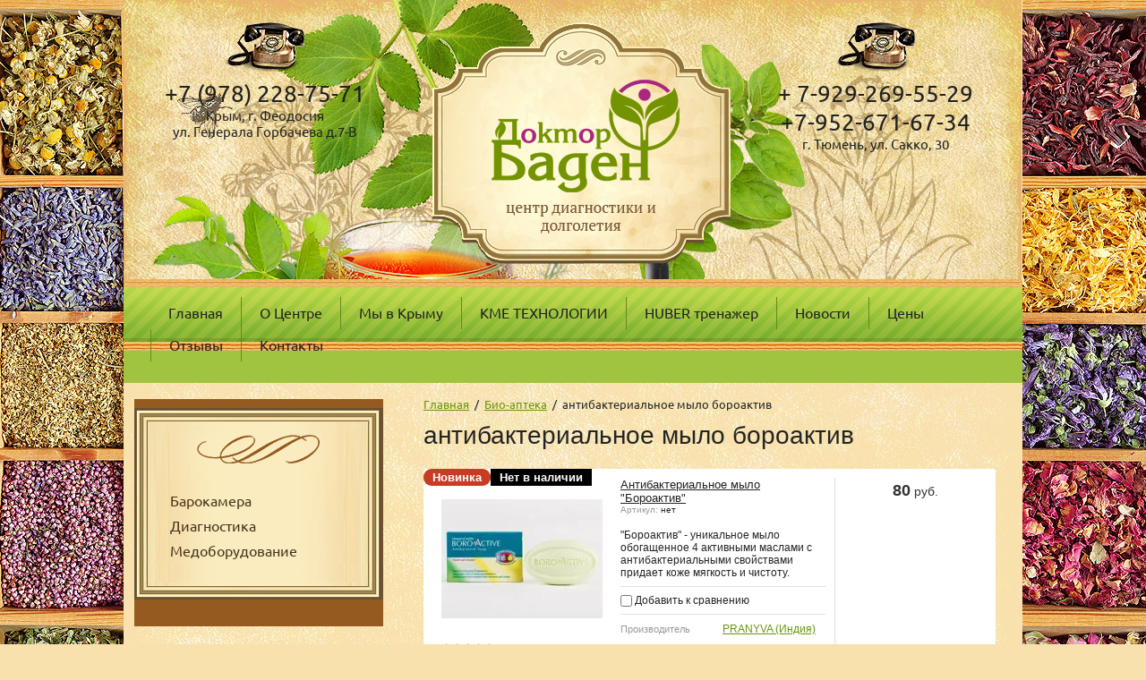

--- FILE ---
content_type: text/html; charset=utf-8
request_url: https://doc-baden.ru/apteka/tag/antibakterialnoe-mylo-boroaktiv
body_size: 8030
content:
<!doctype html>
<html lang="ru">
<head>
	<meta name='yandex-verification' content='6c04902d8743cfc4' />
<meta charset="utf-8">
<meta name="robots" content="all"/>
<title>антибактериальное мыло бороактив</title>
<meta name="description" content="антибактериальное мыло бороактив">
<meta name="keywords" content="антибактериальное мыло бороактив">
<meta name="SKYPE_TOOLBAR" content="SKYPE_TOOLBAR_PARSER_COMPATIBLE">
<meta name="viewport" content="width=device-width, height=device-height, initial-scale=1.0, maximum-scale=1.0, user-scalable=no">
<meta name="msapplication-tap-highlight" content="no"/>
<meta name="format-detection" content="telephone=no">
<meta http-equiv="x-rim-auto-match" content="none">
<link rel="stylesheet" href="/t/v373/images/css/styles.scss.css">
<link rel="stylesheet" href="/g/css/styles_articles_tpl.css">
<script src="/g/libs/jquery/1.10.2/jquery.min.js"></script>
<meta name="yandex-verification" content="7d66d0e97c93b610" />
<link rel='stylesheet' type='text/css' href='/shared/highslide-4.1.13/highslide.min.css'/>
<script type='text/javascript' src='/shared/highslide-4.1.13/highslide-full.packed.js'></script>
<script type='text/javascript'>
hs.graphicsDir = '/shared/highslide-4.1.13/graphics/';
hs.outlineType = null;
hs.showCredits = false;
hs.lang={cssDirection:'ltr',loadingText:'Загрузка...',loadingTitle:'Кликните чтобы отменить',focusTitle:'Нажмите чтобы перенести вперёд',fullExpandTitle:'Увеличить',fullExpandText:'Полноэкранный',previousText:'Предыдущий',previousTitle:'Назад (стрелка влево)',nextText:'Далее',nextTitle:'Далее (стрелка вправо)',moveTitle:'Передвинуть',moveText:'Передвинуть',closeText:'Закрыть',closeTitle:'Закрыть (Esc)',resizeTitle:'Восстановить размер',playText:'Слайд-шоу',playTitle:'Слайд-шоу (пробел)',pauseText:'Пауза',pauseTitle:'Приостановить слайд-шоу (пробел)',number:'Изображение %1/%2',restoreTitle:'Нажмите чтобы посмотреть картинку, используйте мышь для перетаскивания. Используйте клавиши вперёд и назад'};</script>

            <!-- 46b9544ffa2e5e73c3c971fe2ede35a5 -->
            <script src='/shared/s3/js/lang/ru.js'></script>
            <script src='/shared/s3/js/common.min.js'></script>
        <link rel='stylesheet' type='text/css' href='/shared/s3/css/calendar.css' /><link rel="icon" href="/favicon.ico" type="image/x-icon">
<link rel="apple-touch-icon" href="/touch-icon-iphone.png">
<link rel="apple-touch-icon" sizes="76x76" href="/touch-icon-ipad.png">
<link rel="apple-touch-icon" sizes="120x120" href="/touch-icon-iphone-retina.png">
<link rel="apple-touch-icon" sizes="152x152" href="/touch-icon-ipad-retina.png">
<meta name="msapplication-TileImage" content="/touch-w8-mediumtile.png"/>
<meta name="msapplication-square70x70logo" content="/touch-w8-smalltile.png" />
<meta name="msapplication-square150x150logo" content="/touch-w8-mediumtile.png" />
<meta name="msapplication-wide310x150logo" content="/touch-w8-widetile.png" />
<meta name="msapplication-square310x310logo" content="/touch-w8-largetile.png" />

<!--s3_require-->
<link rel="stylesheet" href="/g/basestyle/1.0.1/user/user.css" type="text/css"/>
<link rel="stylesheet" href="/g/basestyle/1.0.1/user/user.blue.css" type="text/css"/>
<script type="text/javascript" src="/g/basestyle/1.0.1/user/user.js" async></script>
<!--/s3_require-->

			
		
		
		
			<link rel="stylesheet" type="text/css" href="/g/shop2v2/default/css/theme.less.css">		
			<script type="text/javascript" src="/g/printme.js"></script>
		<script type="text/javascript" src="/g/shop2v2/default/js/tpl.js"></script>
		<script type="text/javascript" src="/g/shop2v2/default/js/baron.min.js"></script>
		
			<script type="text/javascript" src="/g/shop2v2/default/js/shop2.2.js"></script>
		
	<script type="text/javascript">shop2.init({"productRefs": [],"apiHash": {"getPromoProducts":"976c6ab5040128e64aed5290d86ec970","getSearchMatches":"7cc26d6956c932d0e10fd02d7a642c68","getFolderCustomFields":"d00c6e6990838dfa3d368a1309d0797c","getProductListItem":"76424da4385e6103c3603f3b75bc399a","cartAddItem":"78d8c56280dfb53da1feb063f6b45e01","cartRemoveItem":"752173684ad08f71ba70643c594e4e0a","cartUpdate":"987110c6a2d0379eca84a5809db23803","cartRemoveCoupon":"e3b526057746790485439e8bdd37f419","cartAddCoupon":"9714fbf85b13df82a8e1875f04e365ee","deliveryCalc":"08c6bc584141c3e489aa0f28fd3d5690","printOrder":"dbd506d970df700b222a0d6e12130a57","cancelOrder":"47fc749670049f5e9c8190fed1b8856b","cancelOrderNotify":"39e0358b67dc98683ba333330d7150cd","repeatOrder":"8a64547fe4499cea93dbd9381716cfa4","paymentMethods":"ca825d292392b51ce213d2d1a3227416","compare":"b6cb20b964a75f99964b9c3f5c0ed1a7"},"hash": null,"verId": 996442,"mode": "tag","step": "","uri": "/apteka","IMAGES_DIR": "/d/","my": {"show_sections":true,"mode_catalog":true},"shop2_cart_order_payments": 1,"cf_margin_price_enabled": 0,"maps_yandex_key":"","maps_google_key":""});</script>
<style type="text/css">.product-item-thumb {width: 180px;}.product-item-thumb .product-image, .product-item-simple .product-image {height: 180px;width: 180px;}.product-item-thumb .product-amount .amount-title {width: 84px;}.product-item-thumb .product-price {width: 130px;}.shop2-product .product-side-l {width: 200px;}.shop2-product .product-image {height: 190px;width: 200px;}.shop2-product .product-thumbnails li {width: 56px;height: 56px;}</style>
<link rel="stylesheet" href="/t/v373/images/css/shop.scss.css">
<script src="/t/v373/images/js/main.js" charset="utf-8"></script>
<!--[if lt IE 10]> 
<script src="/g/libs/ie9-svg-gradient/0.0.1/ie9-svg-gradient.min.js"></script>
<script src="/g/libs/jquery-placeholder/2.0.7/jquery.placeholder.min.js"></script>
<script src="/g/libs/jquery-textshadow/0.0.1/jquery.textshadow.min.js"></script>
<script src="/g/s3/misc/ie/0.0.1/ie.js"></script>
<![endif]-->
<!--[if lt IE 9]>
<script src="/g/libs/html5shiv/html5.js"></script>
<![endif]-->

<script>
  (function(i,s,o,g,r,a,m){i['GoogleAnalyticsObject']=r;i[r]=i[r]||function(){
  (i[r].q=i[r].q||[]).push(arguments)},i[r].l=1*new Date();a=s.createElement(o),
  m=s.getElementsByTagName(o)[0];a.async=1;a.src=g;m.parentNode.insertBefore(a,m)
  })(window,document,'script','https://www.google-analytics.com/analytics.js','ga');

  ga('create', 'UA-79942777-1', 'auto');
  ga('send', 'pageview');

</script>


<meta name="mailru-domain" content="n9h7VoD8aIj8iJGd" />

<script type="text/javascript" src="/g/s3/misc/eventable/0.0.1/s3.eventable.js"></script>
<script type="text/javascript" src="/g/s3/misc/math/0.0.1/s3.math.js"></script>
<script type="text/javascript" src="/g/s3/menu/allin/0.0.3/s3.menu.allin.js"></script>

<link rel="stylesheet" href="/t/v373/images/css/adaptive_styles.scss.css">
<script type="text/javascript" src="/t/v373/images/js/adaptive_js.js"></script>

<script>
	$(function(){
		$('.mob_menu').s3MenuAllIn({
			type: 'dropdown',
			showTime: 150,
			hideTime: 150
		});
	});
</script>


</head>
<body>
<div class="site-wrapper">
	<div class="site-header-wrapper">
	<header role="banner" class="header site-header" >
		<button class="menu-burger">
			<div class="lines"></div>
		</button>
		<div class="menu-top-wrapper menu-mobile-wr">
			<div class="mobile-menu-in">
				<div class="close-menu"></div>
				<div class="menu-overflow">
					<ul class="menu-top mob_menu"><li><a href="/" ><span>Главная</span></a></li><li><a href="/o-centre" ><span>О Центре</span></a></li><li><a href="/crimea" ><span>Мы в Крыму</span></a></li><li><a href="/kme" ><span>KME ТЕХНОЛОГИИ</span></a></li><li><a href="/skidki" ><span>HUBER тренажер</span></a></li><li><a href="/news" ><span>Новости</span></a></li><li><a href="/seny" ><span>Цены</span></a></li><li><a href="/otzyvy" ><span>Отзывы</span></a></li><li><a href="/kontakts" ><span>Контакты</span></a></li></ul>					<ul class="menu-left mob_menu"><li><a href="/barokamera-v-tumeni" ><span>Барокамера</span></a></li><li><a href="/diagnostiki" ><span>Диагностика</span></a></li><li><a href="/medoborudovanie" ><span>Медоборудование</span></a></li></ul>					<ul class="menu-left mob_menu"><li><a href="/apteka/all-nature" ><span>БАДЫ и косметика HAMDARD (Индия)</span></a></li><li><a href="/apteka/venets-sibiri-1" ><span>Венец Сибири (наукоград Кольцово)</span></a></li><li><a href="/apteka/kitayskaya-meditsina" ><span>Традиционная китайская медицина</span></a></li><li><a href="/apteka/biologicheski-aktivnyye-dobavki" ><span>Санта-Русь-Б, Унибактер</span></a></li><li><a href="/apteka/chistolon-i-osinol" ><span>Чистолон и Осинол</span></a></li><li><a href="/apteka/raznaya-prodyksiya" ><span>Разное</span></a></li></ul>				</div>
			</div>
		</div>
				<div class="new-contacts-phone">
		  <div class="new-contacts-phone-title"></div>
		  <div class="new-contacts-phone-body"><p>+ 7-929-269-55-29<br />
+7-952-671-67-34</p>

<p style="font-size: 15px;">г. Тюмень, ул. Сакко, 30</p>

<p style="font-size: 15px;">&nbsp;</p><p>+7 (978) 228-75-71</p>

<p style="font-size: 15px;">Крым, г. Феодосия<br />
ул. Генерала Горбачева д.7-В</p></div>
		</div>
						<a class="site-logo" href="http://doc-baden.ru"  title="На главную страницу"><img src="/t/v373/images/logo.png" alt="Доктор Баден"></a>
		<div class="site-contacts" ><p>+ 7-929-269-55-29<br />
+7-952-671-67-34</p>

<p style="font-size: 15px;">г. Тюмень, ул. Сакко, 30</p>

<p style="font-size: 15px;">&nbsp;</p></div>		<div class="site-contacts top" ><p>+7 (978) 228-75-71</p>

<p style="font-size: 15px;">Крым, г. Феодосия<br />
ул. Генерала Горбачева д.7-В</p></div>			</header><!-- .header-->
	</div>
		<nav class="menu-top-wrap">
		<ul class="menu-top">
							<li><a href="/">Главная</a></li>
							<li><a href="/o-centre">О Центре</a></li>
							<li><a href="/crimea">Мы в Крыму</a></li>
							<li><a href="/kme">KME ТЕХНОЛОГИИ</a></li>
							<li><a href="/skidki">HUBER тренажер</a></li>
							<li><a href="/news">Новости</a></li>
							<li><a href="/seny">Цены</a></li>
							<li><a href="/otzyvy">Отзывы</a></li>
							<li><a href="/kontakts">Контакты</a></li>
					</ul>
	</nav>
		<div class="content-wrapper clear-self">
		<aside role="complementary" class="sidebar left">
						<nav class="menu-left-wrap">
				<ul class="menu-left"><li><a href="/barokamera-v-tumeni" >Барокамера</a></li><li><a href="/diagnostiki" >Диагностика</a></li><li><a href="/medoborudovanie" >Медоборудование</a></li></ul>			</nav>
									<div class="news-wrap">
				<div class="news-name clear-self">Новости <a href="/news">все новости</a></div>
												<article class="news-block">
					<time class="news-date" datetime="2024-12-29 00:00:00">29.12.2024</time>
					<div class="news-title"><a href="/news/news_post/otzyv-o-barokamere-evgenii-fedulovoj">Отзыв о барокамере Евгении Федуловой</a></div>
					<div class="news-anonce"></div>
				</article>
																<article class="news-block">
					<time class="news-date" datetime="2024-12-25 00:00:00">25.12.2024</time>
					<div class="news-title"><a href="/news/news_post/otzyv-eleny-usovoj">Отзыв Елены Усовой</a></div>
					<div class="news-anonce"></div>
				</article>
																<article class="news-block">
					<time class="news-date" datetime="2024-10-09 00:00:00">09.10.2024</time>
					<div class="news-title"><a href="/news/news_post/otzyv-o-trenazhere-huber-mition-lab-dmitriya-filchagina">Отзыв о тренажере HUBER Mition Lab Дмитрия Фильчагина</a></div>
					<div class="news-anonce"></div>
				</article>
																											</div>
									
<script type="text/javascript" src="//vk.com/js/api/openapi.js?122"></script>
<div style="text-align: -moz-center;">
<!-- VK Widget -->
<div id="vk_groups"></div>
<script type="text/javascript">
VK.Widgets.Group("vk_groups", {mode: 2, width: "220", height: "400"}, 119445352);
</script>
</div>

						<div class="vote-wrap">
				<div class="vote-name">Опрос</div>
				

<b></b><br><br>


<form action="/apteka" method="post">

<input type="hidden" name="return" value="1">
<input type="hidden" name="vote_id" value="">
<input style="display:none;" type="text" name="text" value="">
<br>
<input type="submit" value="Проголосовать">

<re-captcha data-captcha="recaptcha"
     data-name="captcha"
     data-sitekey="6LddAuIZAAAAAAuuCT_s37EF11beyoreUVbJlVZM"
     data-lang="ru"
     data-rsize="invisible"
     data-type="image"
     data-theme="light"></re-captcha></form>



			</div>
						
		</aside> <!-- .sidebar-left -->
		<main role="main" class="main">
			<div class="content">
				<div class="content-inner">
					
<div class="site-path" data-url="/apteka"><a href="/">Главная</a>  /  <a href="/apteka">Био-аптека</a>  /  антибактериальное мыло бороактив</div>										<h1>антибактериальное мыло бороактив</h1>	
	<div class="shop2-cookies-disabled shop2-warning hide"></div>
	
	
			
				
				
		
		
		
		<div class="shop2-tags-page-before">
			
		</div>
			    


						<div class="product-list">
									        
<form 
    method="post" 
    action="/apteka?mode=cart&amp;action=add" 
    accept-charset="utf-8" 
    class="shop2-product-item product-item-simple ">

    <input type="hidden" name="kind_id" value="1359299811" />
    <input type="hidden" name="product_id" value="1125415011" />
    <input type="hidden" name="meta" value='null'/>

    <div class="shop2-clear-container"></div>
    <div class="product-side-l">
        <div class="product-image">
                            <a href="/apteka/product/antibakterialnoye-mylo-boroaktiv">
                    <img src="/thumb/2/AZo6gHlIHjr0RgEX37hT8A/180r180/d/boroaktiv_mylo.jpg" alt="Антибактериальное мыло &quot;Бороактив&quot;" title="Антибактериальное мыло &quot;Бороактив&quot;" />
                </a>
                <div class="verticalMiddle"></div>
                    </div>
                <div class="product-label">
                        <div class="product-new">Новинка</div>            																								    																												        <div class="product-flag" style="background: #000000;">
				        	Нет в наличии
				        </div>
				    			    			        </div>
        
        	
	
	<div class="tpl-stars"><div class="tpl-rating" style="width: 0%;"></div></div>

	    </div>
    
            <div class="product-side-r">
            
            
				
            
            <div class="product-price">
                	
                	<div class="price-current">
		<strong>80</strong> руб.			</div>
            </div>
            


<input type="hidden" value="Антибактериальное мыло &quot;Бороактив&quot;" name="product_name" />
<input type="hidden" value="https://doc-baden.ru/apteka/product/antibakterialnoye-mylo-boroaktiv" name="product_link" />                    </div>
    
    <div class="product-side-c">
        <div class="product-name"><a href="/apteka/product/antibakterialnoye-mylo-boroaktiv">Антибактериальное мыло "Бороактив"</a></div>
        
        
	
		
	
	
					<div class="product-article"><span>Артикул:</span> нет</div>
	
	
                    <div class="product-anonce">
                &quot;Бороактив&quot; - уникальное мыло обогащенное 4 активными маслами с антибактериальными свойствами придает коже мягкость и чистоту.
            </div>
                

 
	
			<div class="product-compare">
			<label>
				<input type="checkbox" value="1359299811"/>
				Добавить к сравнению
			</label>
		</div>
		
	
		
		
			<table class="shop2-product-options"><tr class="even"><th>Производитель</th><td><a href="/apteka/pronyva">PRANYVA (Индия)</a></td></tr></table>
	
    </div>
    <div class="shop2-clear-container"></div>
<re-captcha data-captcha="recaptcha"
     data-name="captcha"
     data-sitekey="6LddAuIZAAAAAAuuCT_s37EF11beyoreUVbJlVZM"
     data-lang="ru"
     data-rsize="invisible"
     data-type="image"
     data-theme="light"></re-captcha></form>		
			</div>
					<div class="shop2-tags-page-after">
			
		</div>
		
	


	
	</div> <!-- .content-inner -->
			</div> <!-- .content -->
		</main> <!-- .main -->
	</div> <!-- .content-wrapper -->
</div> <!-- .site-wrapper -->
<footer role="contentinfo" class="footer">
	<nav class="menu-bot-wrap">
		<ul class="menu-bot">
						<li><a href="/" ><span>Главная</span></a></li>
						<li><a href="/o-centre" ><span>О Центре</span></a></li>
						<li><a href="/crimea" ><span>Мы в Крыму</span></a></li>
						<li><a href="/kme" ><span>KME ТЕХНОЛОГИИ</span></a></li>
						<li><a href="/skidki" ><span>HUBER тренажер</span></a></li>
						<li><a href="/news" ><span>Новости</span></a></li>
						<li><a href="/seny" ><span>Цены</span></a></li>
						<li><a href="/otzyvy" ><span>Отзывы</span></a></li>
						<li><a href="/kontakts" ><span>Контакты</span></a></li>
					</ul>
	</nav>
	<div class="site-name"></div>
	<div class="site-copyright"><span style='font-size:14px;' class='copyright'><!--noindex--><span style="text-decoration:underline; cursor: pointer;" onclick="javascript:window.open('https://megagr'+'oup.ru/?utm_referrer='+location.hostname)" class="copyright">сделать  сайт</span> в megagroup.ru<!--/noindex-->

</span></div>
	<div class="site-counters"><!-- Yandex.Metrika counter -->
<script type="text/javascript">
    (function (d, w, c) {
        (w[c] = w[c] || []).push(function() {
            try {
                w.yaCounter36137825 = new Ya.Metrika({
                    id:36137825,
                    clickmap:true,
                    trackLinks:true,
                    accurateTrackBounce:true,
                    webvisor:true,
                    ecommerce:"dataLayer"
                });
            } catch(e) { }
        });

        var n = d.getElementsByTagName("script")[0],
            s = d.createElement("script"),
            f = function () { n.parentNode.insertBefore(s, n); };
        s.type = "text/javascript";
        s.async = true;
        s.src = "https://mc.yandex.ru/metrika/watch.js";

        if (w.opera == "[object Opera]") {
            d.addEventListener("DOMContentLoaded", f, false);
        } else { f(); }
    })(document, window, "yandex_metrika_callbacks");
</script>
<noscript><div><img src="https://mc.yandex.ru/watch/36137825" style="position:absolute; left:-9999px;" alt="" /></div></noscript>
<!-- /Yandex.Metrika counter -->

<!-- GBooking -->
<link rel="stylesheet" href="http://cdn.gbooking.ru/widget/new/js/gbooking_style.css">
<script type="text/javascript">
(function(d,t){ var g=d.createElement(t),s=d.getElementsByTagName(t)[0];
	        g.async=1;g.src='http://cdn.gbooking.ru/widget/new/js/gb_load_widget.js';
	        s.parentNode.insertBefore(g,s) }(document,'script'));
		var setup = {
			bId: '4000000004494',
			txt: 'Записаться онлайн',
			color: '#009966',
			visible: true
		}
</script>
<style>
#gbooking-button {
    position: fixed;
    visibility: visible;
    background-color: transparent;
    width: 200px;
    height: 200px;
    cursor: pointer;
    z-index: 200000!important;
    opacity: 1;
    right: 0;
    bottom: auto;
    top: 50px;
}
</style>
<!-- GBooking -->
<!--__INFO2026-01-17 00:49:50INFO__-->
</div>
	
</footer><!-- .footer -->

<!-- assets.bottom -->
<!-- </noscript></script></style> -->
<script src="/my/s3/js/site.min.js?1768462484" ></script>
<script src="/my/s3/js/site/defender.min.js?1768462484" ></script>
<script src="https://cp.onicon.ru/loader/56e8f2be286688d3208b45b2.js" data-auto async></script>
<script >/*<![CDATA[*/
var megacounter_key="385e5c5a85e82db8e2cd8fcf7e8fc4f3";
(function(d){
    var s = d.createElement("script");
    s.src = "//counter.megagroup.ru/loader.js?"+new Date().getTime();
    s.async = true;
    d.getElementsByTagName("head")[0].appendChild(s);
})(document);
/*]]>*/</script>
<script >/*<![CDATA[*/
$ite.start({"sid":991865,"vid":996442,"aid":1180267,"stid":4,"cp":21,"active":true,"domain":"doc-baden.ru","lang":"ru","trusted":false,"debug":false,"captcha":3,"onetap":[{"provider":"vkontakte","provider_id":"51979459","code_verifier":"VlgAZQzTNGGTmj0NDMmDyMzYw1N1hhIYZZjMOkDZhN5"}]});
/*]]>*/</script>
<!-- /assets.bottom -->
</body>
<!-- 922 -->
</html>

--- FILE ---
content_type: text/css
request_url: https://doc-baden.ru/t/v373/images/css/shop.scss.css
body_size: 2354
content:
@charset "utf-8";
/* Product Tags */
.shop2-product-tags {
  background-color: #81b231;
  border-radius: 0 0 2px 2px;
  color: #fff;
  padding-top: 12px; }
  .shop2-product-tags a {
    color: #e9ff79; }
  .shop2-product-tags > span {
    background: url("../tag-ico.png") 0 4px no-repeat; }

.shop2-filter {
  background: #fff;
  border-radius: 2px 2px 0 0;
  border: none;
  font-family: Arial, "Helvetica Neue", Helvetica, sans-serif;
  border-bottom: 2px solid #f9e1ad;
  margin-bottom: 0; }
  .shop2-filter .shop2-btn {
    background-color: #81b231;
    background-image: -o-linear-gradient(#9ac13b, #81b231);
    background-image: -moz-linear-gradient(#9ac13b, #81b231);
    background-image: -webkit-linear-gradient(#9ac13b, #81b231);
    background-image: -ms-linear-gradient(#9ac13b, #81b231);
    background-image: linear-gradient( #9ac13b, #81b231);
    -pie-background: linear-gradient( #9ac13b, #81b231);
    border-radius: 12px;
    box-shadow: inset 0 -1px 2px rgba(0, 0, 0, 0.39);
    color: #fff; }
    .shop2-filter .shop2-btn:hover {
      background-image: -o-linear-gradient(#a8cd4d, #81b231);
      background-image: -moz-linear-gradient(#a8cd4d, #81b231);
      background-image: -webkit-linear-gradient(#a8cd4d, #81b231);
      background-image: -ms-linear-gradient(#a8cd4d, #81b231);
      background-image: linear-gradient( #a8cd4d, #81b231);
      -pie-background: linear-gradient( #a8cd4d, #81b231); }
    .shop2-filter .shop2-btn:active {
      background-image: -o-linear-gradient(#81b231, #9ac13b);
      background-image: -moz-linear-gradient(#81b231, #9ac13b);
      background-image: -webkit-linear-gradient(#81b231, #9ac13b);
      background-image: -ms-linear-gradient(#81b231, #9ac13b);
      background-image: linear-gradient( #81b231, #9ac13b);
      -pie-background: linear-gradient( #81b231, #9ac13b);
      box-shadow: inset 0 1px 2px rgba(0, 0, 0, 0.39); }

.tpl-button, .shop2-btn {
  background-color: #81b231;
  background-image: -o-linear-gradient(#9ac13b, #81b231);
  background-image: -moz-linear-gradient(#9ac13b, #81b231);
  background-image: -webkit-linear-gradient(#9ac13b, #81b231);
  background-image: -ms-linear-gradient(#9ac13b, #81b231);
  background-image: linear-gradient( #9ac13b, #81b231);
  -pie-background: linear-gradient( #9ac13b, #81b231);
  border-radius: 12px;
  box-shadow: inset 0 -1px 2px rgba(0, 0, 0, 0.39);
  color: #fff; }
  .tpl-button:hover, .shop2-btn:hover {
    background-image: -o-linear-gradient(#a8cd4d, #81b231);
    background-image: -moz-linear-gradient(#a8cd4d, #81b231);
    background-image: -webkit-linear-gradient(#a8cd4d, #81b231);
    background-image: -ms-linear-gradient(#a8cd4d, #81b231);
    background-image: linear-gradient( #a8cd4d, #81b231);
    -pie-background: linear-gradient( #a8cd4d, #81b231); }
  .tpl-button:active, .shop2-btn:active {
    background-image: -o-linear-gradient(#81b231, #9ac13b);
    background-image: -moz-linear-gradient(#81b231, #9ac13b);
    background-image: -webkit-linear-gradient(#81b231, #9ac13b);
    background-image: -ms-linear-gradient(#81b231, #9ac13b);
    background-image: linear-gradient( #81b231, #9ac13b);
    -pie-background: linear-gradient( #81b231, #9ac13b);
    box-shadow: inset 0 1px 2px rgba(0, 0, 0, 0.39); }

.shop2-color-ext-popup .shop2-color-ext-caption {
  border-color: #81b231; }

.shop2-sorting-panel {
  margin-top: 0;
  background-color: #fff;
  color: #464646;
  border-radius: 0 0 2px 2px;
  font-family: Arial, "Helvetica Neue", Helvetica, sans-serif; }
  .shop2-sorting-panel .view-shop a {
    background: none;
    box-shadow: none; }
    .shop2-sorting-panel .view-shop a.active-view {
      background: none;
      box-shadow: none; }
    .shop2-sorting-panel .view-shop a span {
      background-image: url(../icons-view.svg); }
  .shop2-sorting-panel .view-shop strong {
    display: none; }

.product-item-simple, .product-item-thumb {
  font-family: Arial, "Helvetica Neue", Helvetica, sans-serif;
  background-color: #fff;
  border-radius: 2px;
  box-shadow: 0 1px 1px rgba(0, 0, 0, 0.19);
  border-color: #fff;
  margin-right: 18px; }

.shop2-pricelist {
  font-family: Arial, "Helvetica Neue", Helvetica, sans-serif; }

.shop2-pricelist .td {
  background: #fff; }

.product-item-simple {
  margin-right: 0; }

table.shop2-cart-table td.cart-product .cart-product-name a, .product-name a {
  color: #222; }

table.shop2-product-options th {
  padding-right: 6px; }

.product-new {
  background-color: #c93c24 !important;
  color: #fefefe !important;
  border-radius: 9px !important; }

.product-spec {
  background-color: #e9ff79 !important;
  color: #222 !important;
  border-radius: 9px !important; }

.shop2-product-amount button {
  background-image: -o-linear-gradient(#fff8e9, #fff4e0);
  background-image: -moz-linear-gradient(#fff8e9, #fff4e0);
  background-image: -webkit-linear-gradient(#fff8e9, #fff4e0);
  background-image: -ms-linear-gradient(#fff8e9, #fff4e0);
  background-image: linear-gradient( #fff8e9, #fff4e0);
  -pie-background: linear-gradient( #fff8e9, #fff4e0);
  box-shadow: 0 1px 1px rgba(0, 0, 0, 0.19);
  color: #666;
  outline: none; }
  .shop2-product-amount button:hover {
    background-image: -o-linear-gradient(#fffefd, #fff4e0);
    background-image: -moz-linear-gradient(#fffefd, #fff4e0);
    background-image: -webkit-linear-gradient(#fffefd, #fff4e0);
    background-image: -ms-linear-gradient(#fffefd, #fff4e0);
    background-image: linear-gradient( #fffefd, #fff4e0);
    -pie-background: linear-gradient( #fffefd, #fff4e0); }
  .shop2-product-amount button:active {
    background-image: -o-linear-gradient(#fff4e0, #fff8e9);
    background-image: -moz-linear-gradient(#fff4e0, #fff8e9);
    background-image: -webkit-linear-gradient(#fff4e0, #fff8e9);
    background-image: -ms-linear-gradient(#fff4e0, #fff8e9);
    background-image: linear-gradient( #fff4e0, #fff8e9);
    -pie-background: linear-gradient( #fff4e0, #fff8e9); }

.shop2-product-actions dt {
  background: none; }

.shop2-product-actions dt span.icon-action {
  background-image: url(../icons-actions.png); }

.shop2-product-btn {
  background: none;
  box-shadow: none;
  outline: none; }
  .shop2-product-btn:active, .shop2-product-btn:hover {
    background: none;
    box-shadow: none; }
  .shop2-product-btn span {
    background-image: url(../icons-btn.png);
    color: #6d9b2a;
    text-transform: uppercase; }

.shop2-product-btn.type-3.buy span {
  text-transform: uppercase;
  font-size: 22px; }

.shop2-pagelist li.page-num.active-num {
  background: #e9ff79; }

.shop2-pricelist .th {
  background-color: #945a1f; }

.shop2-product {
  font-family: Arial, "Helvetica Neue", Helvetica, sans-serif; }

.shop2-product .product-side-r {
  padding-bottom: 3px; }

.shop2-product .product-details {
  box-shadow: 0 1.3px 0px rgba(0, 0, 0, 0.18); }

.shop2-product .product-details, .shop2-product .form-add {
  border-radius: 4px;
  background-color: #fff;
  border-color: #fff; }

.shop2-product .form-add .product-price {
  min-width: 112px; }

.shop2-product-desc {
  background-color: #fff;
  border-color: #fff;
  font-family: Arial, "Helvetica Neue", Helvetica, sans-serif;
  border-radius: 0 0 2px 2px;
  margin-bottom: -2px;
  box-shadow: 0 1.3px 1px rgba(0, 0, 0, 0.28);
  z-index: 2;
  position: relative; }

.shop2-product-tabs li {
  background: none;
  box-shadow: none;
  border-color: transparent;
  font-family: Arial, "Helvetica Neue", Helvetica, sans-serif; }
  .shop2-product-tabs li a {
    color: #945a1f; }

.shop2-product-tabs li.active-tab {
  background-image: -o-linear-gradient(#edff8d, #ecff88);
  background-image: -moz-linear-gradient(#edff8d, #ecff88);
  background-image: -webkit-linear-gradient(#edff8d, #ecff88);
  background-image: -ms-linear-gradient(#edff8d, #ecff88);
  background-image: linear-gradient( #edff8d, #ecff88);
  -pie-background: linear-gradient( #edff8d, #ecff88); }

.shop2-product-tabs {
  border-bottom: 5px solid #ecff88; }

.shop2-collection-header {
  display: inline-block;
  padding: 0 13px;
  background-color: #fff;
  font-size: 15px;
  color: #945a1f;
  font-family: Arial, "Helvetica Neue", Helvetica, sans-serif;
  line-height: 29px;
  margin: 0; }

.shop2-kind-item {
  border: none;
  font-family: Arial, "Helvetica Neue", Helvetica, sans-serif; }
  .shop2-kind-item a {
    color: #222; }

.tpl-comment .tpl-header {
  background-color: #fff; }

#shop2-cart {
  font-family: Arial, "Helvetica Neue", Helvetica, sans-serif; }
  #shop2-cart .text-right .shop2-btn {
    background-color: #edff91;
    background-image: -o-linear-gradient(#edff91, #e9ff7b);
    background-image: -moz-linear-gradient(#edff91, #e9ff7b);
    background-image: -webkit-linear-gradient(#edff91, #e9ff7b);
    background-image: -ms-linear-gradient(#edff91, #e9ff7b);
    background-image: linear-gradient( #edff91, #e9ff7b);
    -pie-background: linear-gradient( #edff91, #e9ff7b);
    border-radius: 12px;
    box-shadow: inset 0 -1px 2px rgba(0, 0, 0, 0.39);
    color: #303030; }
    #shop2-cart .text-right .shop2-btn:hover {
      background-image: -o-linear-gradient(#edfd9d, #e9ff7b);
      background-image: -moz-linear-gradient(#edfd9d, #e9ff7b);
      background-image: -webkit-linear-gradient(#edfd9d, #e9ff7b);
      background-image: -ms-linear-gradient(#edfd9d, #e9ff7b);
      background-image: linear-gradient( #edfd9d, #e9ff7b);
      -pie-background: linear-gradient( #edfd9d, #e9ff7b); }
    #shop2-cart .text-right .shop2-btn:active {
      background-image: -o-linear-gradient(#e9ff7b, #edff91);
      background-image: -moz-linear-gradient(#e9ff7b, #edff91);
      background-image: -webkit-linear-gradient(#e9ff7b, #edff91);
      background-image: -ms-linear-gradient(#e9ff7b, #edff91);
      background-image: linear-gradient( #e9ff7b, #edff91);
      -pie-background: linear-gradient( #e9ff7b, #edff91);
      box-shadow: inset 0 1px 2px rgba(0, 0, 0, 0.39); }

table.shop2-cart-table th {
  background-color: #945a1f; }

table.shop2-cart-total th, table.shop2-cart-total td, table.shop2-cart-table td {
  border-color: #fff6e4; }

.shop2-coupon {
  background-color: #81b231;
  border-radius: 3px;
  color: #fff; }
  .shop2-coupon .shop2-btn {
    background-color: #edff91;
    background-image: -o-linear-gradient(#edff91, #e9ff7b);
    background-image: -moz-linear-gradient(#edff91, #e9ff7b);
    background-image: -webkit-linear-gradient(#edff91, #e9ff7b);
    background-image: -ms-linear-gradient(#edff91, #e9ff7b);
    background-image: linear-gradient( #edff91, #e9ff7b);
    -pie-background: linear-gradient( #edff91, #e9ff7b);
    border-radius: 12px;
    box-shadow: inset 0 -1px 2px rgba(0, 0, 0, 0.39);
    color: #303030; }
    .shop2-coupon .shop2-btn:hover {
      background-image: -o-linear-gradient(#edfd9d, #e9ff7b);
      background-image: -moz-linear-gradient(#edfd9d, #e9ff7b);
      background-image: -webkit-linear-gradient(#edfd9d, #e9ff7b);
      background-image: -ms-linear-gradient(#edfd9d, #e9ff7b);
      background-image: linear-gradient( #edfd9d, #e9ff7b);
      -pie-background: linear-gradient( #edfd9d, #e9ff7b); }
    .shop2-coupon .shop2-btn:active {
      background-image: -o-linear-gradient(#e9ff7b, #edff91);
      background-image: -moz-linear-gradient(#e9ff7b, #edff91);
      background-image: -webkit-linear-gradient(#e9ff7b, #edff91);
      background-image: -ms-linear-gradient(#e9ff7b, #edff91);
      background-image: linear-gradient( #e9ff7b, #edff91);
      -pie-background: linear-gradient( #e9ff7b, #edff91);
      box-shadow: inset 0 1px 2px rgba(0, 0, 0, 0.39); }
  .shop2-coupon .coupon-arrow {
    margin-top: -5px;
    border-width: 5px 0 5px 6px;
    border-color: transparent transparent transparent #81b231; }

.shop2-cart-registration {
  font-family: Arial, "Helvetica Neue", Helvetica, sans-serif; }

.shop2-cart-registration table.table-registration {
  border-collapse: separate;
  border-spacing: 5px; }

.shop2-cart-registration table.table-registration td.cell-l {
  background: none;
  border: 1px solid #81b231;
  border-radius: 2px; }
  .shop2-cart-registration table.table-registration td.cell-l .shop2-btn {
    background-color: #edff91;
    background-image: -o-linear-gradient(#edff91, #e9ff7b);
    background-image: -moz-linear-gradient(#edff91, #e9ff7b);
    background-image: -webkit-linear-gradient(#edff91, #e9ff7b);
    background-image: -ms-linear-gradient(#edff91, #e9ff7b);
    background-image: linear-gradient( #edff91, #e9ff7b);
    -pie-background: linear-gradient( #edff91, #e9ff7b);
    border-radius: 12px;
    box-shadow: inset 0 -1px 2px rgba(0, 0, 0, 0.39);
    color: #303030; }
    .shop2-cart-registration table.table-registration td.cell-l .shop2-btn:hover {
      background-image: -o-linear-gradient(#edfd9d, #e9ff7b);
      background-image: -moz-linear-gradient(#edfd9d, #e9ff7b);
      background-image: -webkit-linear-gradient(#edfd9d, #e9ff7b);
      background-image: -ms-linear-gradient(#edfd9d, #e9ff7b);
      background-image: linear-gradient( #edfd9d, #e9ff7b);
      -pie-background: linear-gradient( #edfd9d, #e9ff7b); }
    .shop2-cart-registration table.table-registration td.cell-l .shop2-btn:active {
      background-image: -o-linear-gradient(#e9ff7b, #edff91);
      background-image: -moz-linear-gradient(#e9ff7b, #edff91);
      background-image: -webkit-linear-gradient(#e9ff7b, #edff91);
      background-image: -ms-linear-gradient(#e9ff7b, #edff91);
      background-image: linear-gradient( #e9ff7b, #edff91);
      -pie-background: linear-gradient( #e9ff7b, #edff91);
      box-shadow: inset 0 1px 2px rgba(0, 0, 0, 0.39); }

.shop2-cart-registration table.table-registration td.cell-r {
  background-color: #e9ff79;
  border-radius: 2px;
  border: none; }

.shop2-order-options .option-type.active-type {
  background-color: #e9ff79; }

.shop2-main-header {
  background: #81b231;
  color: #fff;
  font-family: Arial, "Helvetica Neue", Helvetica, sans-serif; }

.shop2-product .product-thumbnails li:hover {
  border-color: #c93c24; }

.shop2-product .product-image {
  background-color: #fff; }

.shop2-product-folders a {
  background-color: #6a950c;
  color: #fff; }
  .shop2-product-folders a span {
    border-left-color: #6a950c; }
  .shop2-product-folders a:hover {
    text-decoration: underline;
    color: #fff; }


--- FILE ---
content_type: text/css
request_url: https://doc-baden.ru/t/v373/images/css/adaptive_styles.scss.css
body_size: 4218
content:
[id ^= sandbox_theme_panel] {
  width: 100px !important;
  font-size: 10px !important;
  right: 0 !important;
  top: auto !important;
  bottom: 0 !important;
}
.ios, .ios * {
  cursor: pointer;
}
html, body {
  min-width: 320px;
}
img {
  max-width: 100%;
  height: auto;
}
.new-contacts-phone, .new-contacts-address, .tot {
  display: none;
}
@media (max-width: 980px) {
  table.shop2-cart-table td.cart-price, table.shop2-cart-table td.cart-amount, table.shop2-cart-table td.cart-delete {
    width: auto;
  }
  .table-registration {
    display: block;
  }
  .table-registration tbody {
    display: block;
  }
  .table-registration tbody tr {
    display: block;
  }
  .content-wrapper {
    display: flex;
    flex-direction: column-reverse;
  }
  .sidebar.left ~ .main > .content {
    margin-left: 0;
    padding-left: 20px;
    box-sizing: border-box;
    padding-right: 20px;
  }
  .sidebar.left {
    float: none;
    margin-left: 0;
    margin-right: 0;
    width: 100%;
    padding-left: 20px;
    padding-right: 20px;
    box-sizing: border-box;
  }
  .news-wrap {
    margin-left: 0;
  }
  .menu-top-wrap, .site-contacts, .menu-left-wrap, .menu-bot-wrap, .shop2-sorting-panel .view-shop {
    display: none !important;
  }
  .site-name {
    width: auto;
  }
  .shop2-block.search-form .block-body {
    max-height: 65vh;
    overflow: auto;
    box-sizing: border-box;
  }
  .sort-reset {
    margin-left: 0;
  }
  .product-list.product-list-thumbs {
    margin-right: 0;
    gap: 20px;
    display: flex;
    flex-wrap: wrap;
  }
  .product-list.product-list-thumbs .shop2-product-item {
    width: calc(25% - 15px);
    margin: 0;
    box-sizing: border-box;
  }
  .product-list.product-list-thumbs .shop2-product-item .product-image {
    width: 100%;
  }
  .site-path {
    line-height: normal;
  }
  .search-blocks-wr {
    position: fixed;
    top: 0;
    right: 90px;
    z-index: 101;
    background: #955a20;
    margin: 0;
    left: auto;
    border-radius: 0;
    width: auto;
    height: auto;
    bottom: auto;
  }
  .search-blocks-wr .icon {
    width: 40px;
    cursor: pointer;
    height: 40px;
    background: url("data:image/svg+xml,%3Csvg xmlns='http://www.w3.org/2000/svg' xmlns:xlink='http://www.w3.org/1999/xlink' xmlns:ev='http://www.w3.org/2001/xml-events' version='1.1' baseProfile='full' xml:space='preserve' x='0px' y='0px' width='22px' height='21px' viewBox='0 0 22 21' preserveAspectRatio='none' shape-rendering='geometricPrecision'%3E'%3Cpath fill='%232c2c2c' d='M10.12 0C4.87329 0 0.619995 4.2533 0.619995 9.5C0.619995 14.7467 4.87329 19 10.12 19C12.4005 19 14.4932 18.1965 16.1307 16.8571L19.9444 20.704L21.3647 19.296L17.5378 15.4357C18.8407 13.8096 19.62 11.7458 19.62 9.5C19.62 4.2533 15.3667 0 10.12 0ZM2.62 9.5C2.62 5.35786 5.97786 2 10.12 2C14.2621 2 17.62 5.35786 17.62 9.5C17.62 13.6421 14.2621 17 10.12 17C5.97786 17 2.62 13.6421 2.62 9.5Z' style='&%2310; fill: %23fff;&%2310;'/%3E%3C/svg%3E") 50% no-repeat;
  }
  .search-blocks-wr .body {
    position: absolute;
    top: 100%;
    right: 0;
    display: none;
    padding: 10px;
    box-sizing: border-box;
    background: #955a20;
  }
  .search-blocks-wr .body.active {
    display: block;
  }
  .search-blocks-wr .shop2-block.search-form {
    position: static;
    margin-top: 10px;
    width: 210px;
  }
  .search-blocks-wr .shop2-block.search-form .block-title {
    color: #fff;
  }
  .search-blocks-wr .shop2-block.search-form .block-title span {
    filter: invert(1);
  }
  .search-blocks-wr .site-search-wr {
    box-sizing: border-box;
    position: static;
    height: auto;
    padding-right: 10px;
  }
  .search-blocks-wr .site-search-wr form {
    display: flex;
    align-items: center;
  }
  .search-blocks-wr .site-search-wr form input {
    box-sizing: border-box;
    flex: auto;
  }
  .search-blocks-wr .site-search-wr form input.search-but {
    min-width: 14px;
    flex: unset;
    margin: 0;
  }
  .cart-wr {
    position: fixed;
    width: 40px;
    height: 40px;
    right: 45px;
    left: auto;
    top: 0;
    z-index: 101;
    margin: 0;
    padding: 0;
    background: url("data:image/svg+xml,%3Csvg xmlns='http://www.w3.org/2000/svg' xmlns:xlink='http://www.w3.org/1999/xlink' xmlns:ev='http://www.w3.org/2001/xml-events' version='1.1' baseProfile='full' xml:space='preserve' x='0px' y='0px' width='23px' height='21px' viewBox='0 0 23 21' preserveAspectRatio='none' shape-rendering='geometricPrecision'%3E'%3Cpath fill='%232c2c2c' d='M0 2H2.3132L7.06665 14.359C7.21519 14.7452 7.58623 15 8 15H18C18.4089 15 18.7766 14.751 18.9285 14.3714L22.9285 4.37139C23.0517 4.0633 23.0141 3.71414 22.8281 3.43937C22.642 3.1646 22.3318 3 22 3H9V5H20.523L17.323 13H8.6868L3.93335 0.641021C3.78481 0.254829 3.41377 0 3 0H0V2ZM7 19.0001C7 17.8955 7.89543 17.0001 9 17.0001C10.1046 17.0001 11 17.8955 11 19.0001C11 20.1047 10.1046 21.0001 9 21.0001C7.89543 21.0001 7 20.1047 7 19.0001ZM15 19.0001C15 17.8955 15.8954 17.0001 17 17.0001C18.1046 17.0001 19 17.8955 19 19.0001C19 20.1047 18.1046 21.0001 17 21.0001C15.8954 21.0001 15 20.1047 15 19.0001Z' style='&%2310; fill: %23fff;&%2310;'/%3E%3C/svg%3E") left 5px center no-repeat #955a20;
  }
  .cart-wr .cart-total-sum {
    display: none;
  }
  .cart-wr .cart-btn {
    font-size: 0;
    position: absolute;
    top: 0;
    right: 0;
    bottom: 0;
    left: 0;
    z-index: 101;
    background: none;
    box-shadow: none;
  }
  .cart-wr .cart-total-amount {
    left: auto;
    right: 3px;
    top: 3px;
    line-height: normal;
    background: #fff;
    padding: 3px;
    box-sizing: border-box;
    color: #000;
    width: auto;
    height: auto;
  }
  .site-wrapper:after {
    display: none;
  }
  .footer {
    background: #f9e1ad url(../wrap-bg.jpg) 0 0/cover repeat;
    padding-top: 10px;
    padding-bottom: 30px;
    border-top: 1px solid #121212;
    min-height: 0;
    padding-left: 20px;
    padding-right: 20px;
    width: 100%;
    box-sizing: border-box;
  }
  .footer .site-copyright {
    margin-left: 0;
    margin-right: 0;
    width: auto;
    width: 100%;
  }
  .footer .site-counters {
    margin-left: 0;
  }
  .site-wrapper {
    margin-bottom: 0;
  }
  ul.menu-top li {
    border: none;
    display: block;
  }
  .site-header-wrapper {
    margin-top: 40px;
    height: auto;
  }
  .site-header-wrapper:before {
    position: fixed;
    left: 0;
    right: 0;
    top: 0;
    height: 40px;
    content: "";
    background: #25000b;
    z-index: 100;
  }
  .site-header-wrapper .new-contacts-phone {
    position: fixed;
    right: 0;
    top: 0;
    display: block;
    width: 40px;
    height: 40px;
    background: #955a20 url(../tel-logo-white.png) no-repeat 50% 46%;
    float: none;
    margin: 0;
    padding: 0;
    z-index: 101;
  }
  .site-header-wrapper .new-contacts-phone .new-contacts-phone-title {
    position: absolute;
    top: 0;
    right: 0;
    left: 0;
    height: 40px;
  }
  .site-header-wrapper .new-contacts-phone .new-contacts-phone-body {
    display: none;
  }
  .site-header-wrapper .new-contacts-phone .new-contacts-phone-body span, .site-header-wrapper .new-contacts-phone .new-contacts-phone-body a {
    color: #fff !important;
    text-decoration: none;
  }
  .site-header-wrapper .new-contacts-phone .new-contacts-phone-body > p {
    margin: 0;
    padding: 0;
  }
  .site-header-wrapper .new-contacts-phone.active {
    background-color: #955a20;
  }
  .site-header-wrapper .new-contacts-phone.active .new-contacts-phone-body {
    position: absolute;
    top: 100%;
    right: 0;
    width: 220px;
    font-size: 14px;
    background: #955a20;
    padding: 10px;
    text-align: right;
    color: #fff;
    display: block;
  }
  .site-header-wrapper .new-contacts-phone.active .new-contacts-phone-body span, .site-header-wrapper .new-contacts-phone.active .new-contacts-phone-body a {
    color: #fff !important;
    text-decoration: none;
  }
  .site-header-wrapper .new-contacts-phone.active .new-contacts-phone-body > p {
    margin: 0;
    padding: 0;
  }
  .site-header-wrapper .new-contacts-address {
    position: fixed;
    right: 45px;
    top: 0;
    display: block;
    width: 40px;
    height: 40px;
    background: #955a20 url(../adr-logo-white.png) no-repeat 50% 46%;
    float: none;
    margin: 0;
    padding: 0;
    z-index: 101;
  }
  .site-header-wrapper .new-contacts-address .new-contacts-address-title {
    position: absolute;
    top: 0;
    right: 0;
    left: 0;
    height: 40px;
  }
  .site-header-wrapper .new-contacts-address .new-contacts-address-body {
    display: none;
  }
  .site-header-wrapper .new-contacts-address.active {
    background-color: #955a20;
  }
  .site-header-wrapper .new-contacts-address.active .new-contacts-address-body {
    position: absolute;
    top: 100%;
    right: 0;
    width: 237px;
    font-size: 14px;
    background: #955a20;
    padding: 10px;
    text-align: right;
    color: #fff;
    display: block;
  }
  .site-header-wrapper .new-contacts-address.active .new-contacts-address-body a {
    color: #fff;
    text-decoration: none;
  }
}
@media (max-width: 980px) and (max-width: 768px) {
  .product-list.product-list-thumbs .shop2-product-item {
    width: calc(33.3% - 14px);
  }
}
@media (max-width: 980px) and (max-width: 600px) {
  .product-list.product-list-thumbs .shop2-product-item {
    width: calc(50% - 10px);
  }
}
@media (max-width: 980px) and (max-width: 480px) {
  .product-list.product-list-thumbs .shop2-product-item {
    width: 100%;
  }
}
/*-----------------------------------------------*/
.menu-mobile-wr {
  position: fixed;
  left: 0;
  right: 0;
  top: 0;
  bottom: 0;
  z-index: 1000;
  background: rgba(0, 0, 0, 0.7);
  visibility: hidden;
  opacity: 0;
  transition: all 0.3s ease;
}
.menu-mobile-wr.opened {
  opacity: 1;
  visibility: visible;
}
.menu-mobile-wr.opened .mobile-menu-in {
  transform: none;
}
.menu-mobile-wr:before {
  display: none;
}
.menu-mobile-wr .close-menu {
  position: absolute;
  right: -45px;
  top: 10px;
  width: 45px;
  height: 47px;
  background: #955a20 url(../close-ico.svg) 50% 50% no-repeat;
  cursor: pointer;
}
.menu-mobile-wr .menu-overflow {
  position: absolute;
  right: 0;
  left: 0;
  top: 0;
  bottom: 0;
  overflow-y: auto;
}
.menu-mobile-wr .mobile-menu-in {
  position: fixed;
  left: 0;
  top: 0;
  bottom: 0;
  background: rgba(0, 0, 0, 0.7);
  transform: translateX(-100%);
  transition: all 0.3s ease;
  width: 250px;
}
.menu-mobile-wr .mobile-menu-in nav {
  text-align: right;
}
.menu-mobile-wr .mobile-menu-in .menu-top, .menu-mobile-wr .mobile-menu-in .menu-left {
  line-height: 0;
  font-size: 0;
  list-style: none;
  list-style-image: none;
  padding: 15px;
  margin: 20px 0 0;
}
.menu-mobile-wr .mobile-menu-in .menu-top > li, .menu-mobile-wr .mobile-menu-in .menu-left > li {
  padding-bottom: 1px;
}
.menu-mobile-wr .mobile-menu-in .menu-top > li > a, .menu-mobile-wr .mobile-menu-in .menu-left > li > a {
  font: normal 18px/18px Ubun;
  text-decoration: none;
  display: block;
  color: #fff;
  padding: 0 25px 0 10px;
  border-radius: 0;
  behavior: url(/g/libs/pie/1.0.0/pie.htc);
  position: relative;
  background: #955a20;
}
.menu-mobile-wr .mobile-menu-in .menu-top > li > a span, .menu-mobile-wr .mobile-menu-in .menu-left > li > a span {
  display: block;
  padding: 4px 0 5px 10px;
}
.menu-mobile-wr .mobile-menu-in .menu-top > li > a:hover, .menu-mobile-wr .mobile-menu-in .menu-left > li > a:hover {
  color: #fff;
}
.menu-mobile-wr .mobile-menu-in .menu-top > li.s3-menu-allin-has > a, .menu-mobile-wr .mobile-menu-in .menu-left > li.s3-menu-allin-has > a {
  position: relative;
}
.menu-mobile-wr .mobile-menu-in .menu-top > li.s3-menu-allin-has > a:before, .menu-mobile-wr .mobile-menu-in .menu-left > li.s3-menu-allin-has > a:before {
  content: "";
  position: absolute;
  top: 50%;
  right: 10px;
  width: 11px;
  height: 7px;
  background: url(../menu-arrow-bot.png) 0 0 no-repeat;
  z-index: 1;
  margin-top: -4px;
}
.menu-mobile-wr .mobile-menu-in .menu-top > li.s3-menu-allin-has > a.s3-menu-allin-open:before, .menu-mobile-wr .mobile-menu-in .menu-left > li.s3-menu-allin-has > a.s3-menu-allin-open:before {
  -webkit-transform: rotate(180deg);
  -moz-transform: rotate(180deg);
  -ms-transform: rotate(180deg);
  -o-transform: rotate(180deg);
  transform: rotate(180deg);
}
.menu-mobile-wr .mobile-menu-in .menu-top > li ul, .menu-mobile-wr .mobile-menu-in .menu-left > li ul {
  display: none;
  margin: 0;
  padding: 0 0 0 20px;
  list-style: none;
}
.menu-mobile-wr .mobile-menu-in .menu-top > li ul li, .menu-mobile-wr .mobile-menu-in .menu-left > li ul li {
  margin: 0;
  padding: 5px 0 5px;
}
.menu-mobile-wr .mobile-menu-in .menu-top > li ul li a, .menu-mobile-wr .mobile-menu-in .menu-left > li ul li a {
  display: block;
  margin: 0;
  padding: 5px 10px 5px 0;
  font-size: 13px;
  color: #fff;
  text-decoration: none;
  line-height: normal;
}
.menu-burger {
  position: fixed;
  left: 0;
  top: 0;
  width: 40px;
  height: 40px;
  background: #955a20;
  padding: 0;
  border: none;
  outline: none;
  z-index: 999;
}
@media (min-width: 981px) {
  .menu-burger {
    display: none;
  }
}
.menu-burger .lines {
  height: 15px;
  position: relative;
  width: 24px;
  margin: 9px auto;
  border-top: 3px solid #fff;
  border-bottom: 3px solid #fff;
}
.menu-burger .lines:before {
  content: "";
  position: absolute;
  left: 0;
  right: 0;
  top: 6px;
  border-top: 3px solid #fff;
}
.table-wrapper {
  width: 100%;
  overflow: overlay;
}
@media (max-width: 640px) {
  .shop2-product .product-side-l {
    float: none;
    margin-bottom: 20px;
  }
  .shop2-product .product-side-r {
    padding-left: 0;
  }
}
@media (max-width: 980px) {
  .shop2-cart-table tr:first-child th {
    font-size: 0;
  }
  .shop2-cart-table tr:first-child th:first-child {
    font-size: 14px;
  }
  .shop2-cart-table tr:first-child th:nth-child(2) {
    display: none;
  }
  .shop2-cart-table tr td:nth-child(2) {
    display: none;
  }
  .shop2-cart-table tr td.cart-amount .shop2-product-amount {
    width: 32px;
  }
  .shop2-cart-table tr td.cart-amount .shop2-product-amount button {
    display: none;
  }
  .shop2-cart-table tr td.cart-amount .shop2-product-amount input {
    margin: 0;
  }
  .shop2-cart-table tr .cart-product .cart-product-image {
    display: none !important;
  }
  .shop2-cart-registration table.table-registration td {
    display: block;
    width: 100%;
  }
  body {
    hyphens: auto;
    word-break: break-word;
  }
  iframe, video {
    max-width: 100%;
  }
}
@media (max-width: 980px) and (max-width: 767px) {
  table.shop2-cart-total {
    display: block;
  }
  table.shop2-cart-total tbody {
    display: block;
  }
  table.shop2-cart-total tr {
    display: block;
    border-bottom: 1px solid #eee;
    text-align: right;
  }
  table.shop2-cart-total tr td, table.shop2-cart-total tr th {
    display: inline-block;
    vertical-align: top;
    padding-right: 0 !important;
    -webkit-box-sizing: border-box;
    -moz-box-sizing: border-box;
    box-sizing: border-box;
    border: none;
    height: auto;
    padding: 5px 0;
  }
  table.shop2-cart-total td:first-child {
    display: block;
    width: 100%;
    font-size: 0;
    padding: 0 0 1px;
    text-align: left;
  }
  table.shop2-cart-total .shop2-coupon {
    width: 100%;
    margin-bottom: 5px;
    min-width: 288px;
  }
  table.shop2-cart-total .shop2-coupon .coupon-body {
    padding-left: 10px;
  }
  table.shop2-cart-total .shop2-coupon .coupon-arrow {
    display: none;
  }
  table.shop2-cart-total .shop2-coupon .coupon-label {
    width: 50px;
  }
}
@media (max-width: 980px) and (max-width: 530px) {
  .shop2-coupon .coupon-id {
    position: relative;
    top: auto;
    left: auto;
    right: auto;
  }
}
@media (max-width: 980px) and (max-width: 530px) {
  table.shop2-cart-total .shop2-coupon {
    height: auto;
  }
}
@media (max-width: 980px) and (max-width: 980px) {
  .shop2-cart-registration table.table-registration td {
    box-sizing: border-box;
  }
}
@media (max-width: 480px) {
  .shop2-cart-table {
    display: block;
    width: 100%;
  }
  .shop2-cart-table tbody {
    display: block;
    width: 100%;
  }
  .shop2-cart-table tbody tr:first-child {
    display: block;
    width: 100%;
  }
  .shop2-cart-table tbody tr:first-child th {
    display: none;
  }
  .shop2-cart-table tbody tr:first-child th:first-child {
    display: block;
    width: 100%;
    box-sizing: border-box;
  }
  .shop2-cart-table .cart_item_tr {
    display: flex;
    flex-wrap: wrap;
  }
  .shop2-cart-table .cart_item_tr td.cart-amount, .shop2-cart-table .cart_item_tr .cart-price, .shop2-cart-table .cart_item_tr .cart-delete {
    width: 33.3%;
    box-sizing: border-box;
  }
  .shop2-cart-table .cart_item_tr .cart-delete {
    text-align: right;
  }
  .shop2-cart-table .cart_item_tr .cart-delete a {
    display: inline-block;
  }
  .shop2-cart-table .cart_item_tr .cart-product {
    width: 100%;
    box-sizing: border-box;
  }
}


--- FILE ---
content_type: application/javascript
request_url: https://doc-baden.ru/t/v373/images/js/adaptive_js.js
body_size: 956
content:
let IS_IOS = /iPad|iPhone|iPod/.test(navigator.userAgent) && !window.MSStream,
	IsMobile = /Android|webOS|iPhone|iPad|iPod|BlackBerry|IEMobile|Opera Mini/i.test(navigator.userAgent);
	if (IS_IOS) {
	    document.documentElement.classList.add('ios');
	}

$(function(){
	if(IsMobile) {
		$('.product-list').removeClass('simple').removeClass('list').addClass('product-list-thumbs');
	}
	$(document).on('click', '.new-contacts-phone-title', function(){
	  	$('.new-contacts-address').removeClass('active');
	  	$(this).closest('.new-contacts-phone').toggleClass('active');
	});
	
	$(document).on('click', '.new-contacts-address-title', function(){
	  	$('.new-contacts-phone').removeClass('active');
	  	$(this).closest('.new-contacts-address').toggleClass('active');
	});
    $(document).click( function(event){
        if( $(event.target).closest('.new-contacts-phone, .new-contacts-address').length ) 
          return;
        $('.new-contacts-phone, .new-contacts-address').removeClass('active');
        event.stopPropagation();
    })
	let MenuTop = $('.menu-mobile-wr'),
		$body = $(document.body),
		$html = $(document.documentElement);
		
	$('.menu-burger').on("click", function(){
		setTimeout(function() {
			MenuTop.addClass('opened');
			$html.addClass('overflowHidden');
		});	
	});

	MenuTop.find('.close-menu').on("click", function(){
		MenuTop.removeClass('opened');
		$html.removeClass('overflowHidden');
	});

	$body.on("click", function(event){
		if ($(event.target).closest(MenuTop.find('.mobile-menu-in').add('.menu-burger')).length) return;
		if (MenuTop.hasClass('opened')) {
			MenuTop.removeClass('opened');
			$html.removeClass('overflowHidden');
		}
	});
	$(window).resize(function() {
		let wwidth = $(window).width();
			if (wwidth <= 700) {
				$('#shop2-cart #shop2-cart-page th:first-child').attr('colspan', 1);
			} else {
				$('#shop2-cart #shop2-cart-page th:first-child').attr('colspan', 2);
			}
	}).trigger('resize');

	$('.mob_menu > li.s3-menu-allin-has > a').on('click', function(e) {
		if ( !$(this).siblings('ul').is(':visible') ) {
			
			$(this).toggleClass('s3-menu-allin-open').siblings('ul').slideToggle()
			.parent()
			.siblings('li').find('> ul')
			.slideUp()
			.parent().find('> a').removeClass('s3-menu-allin-open');
			
			e.preventDefault();
		}
	});
	
	$('.mob_menu > li.s3-menu-allin-has > ul > li.s3-menu-allin-has > a').on('click', function(e) {
		if ( !$(this).siblings('ul').is(':visible') ) {
			
			$(this).toggleClass('s3-menu-allin-open').siblings('ul').slideToggle()
			.parent()
			.siblings('li').find('> ul')
			.slideUp()
			.parent().find('> a').removeClass('s3-menu-allin-open');
			
			e.preventDefault();
		}
	});
	$('.search-blocks-wr .icon').on('click', function(){
		$(this).next().toggleClass('active')
	})
	$(document).click( function(event){
        if( $(event.target).closest('.search-blocks-wr').length ) 
          return;
        $('.search-blocks-wr .body').removeClass('active');
        event.stopPropagation();
    })
	$('table').wrap('<div class="table-wrapper"></div>');
});

--- FILE ---
content_type: text/javascript
request_url: https://counter.megagroup.ru/385e5c5a85e82db8e2cd8fcf7e8fc4f3.js?r=&s=1280*720*24&u=https%3A%2F%2Fdoc-baden.ru%2Fapteka%2Ftag%2Fantibakterialnoe-mylo-boroaktiv&t=%D0%B0%D0%BD%D1%82%D0%B8%D0%B1%D0%B0%D0%BA%D1%82%D0%B5%D1%80%D0%B8%D0%B0%D0%BB%D1%8C%D0%BD%D0%BE%D0%B5%20%D0%BC%D1%8B%D0%BB%D0%BE%20%D0%B1%D0%BE%D1%80%D0%BE%D0%B0%D0%BA%D1%82%D0%B8%D0%B2&fv=0,0&en=1&rld=0&fr=0&callback=_sntnl1768619803273&1768619803273
body_size: 96
content:
//:1
_sntnl1768619803273({date:"Sat, 17 Jan 2026 03:16:43 GMT", res:"1"})